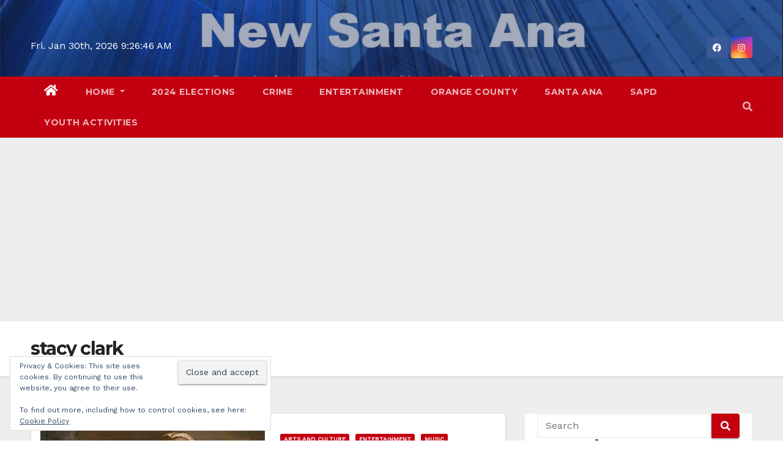

--- FILE ---
content_type: text/html; charset=utf-8
request_url: https://www.google.com/recaptcha/api2/aframe
body_size: 265
content:
<!DOCTYPE HTML><html><head><meta http-equiv="content-type" content="text/html; charset=UTF-8"></head><body><script nonce="fNdseaYrqHonpAyQOJ7AYA">/** Anti-fraud and anti-abuse applications only. See google.com/recaptcha */ try{var clients={'sodar':'https://pagead2.googlesyndication.com/pagead/sodar?'};window.addEventListener("message",function(a){try{if(a.source===window.parent){var b=JSON.parse(a.data);var c=clients[b['id']];if(c){var d=document.createElement('img');d.src=c+b['params']+'&rc='+(localStorage.getItem("rc::a")?sessionStorage.getItem("rc::b"):"");window.document.body.appendChild(d);sessionStorage.setItem("rc::e",parseInt(sessionStorage.getItem("rc::e")||0)+1);localStorage.setItem("rc::h",'1769765204756');}}}catch(b){}});window.parent.postMessage("_grecaptcha_ready", "*");}catch(b){}</script></body></html>